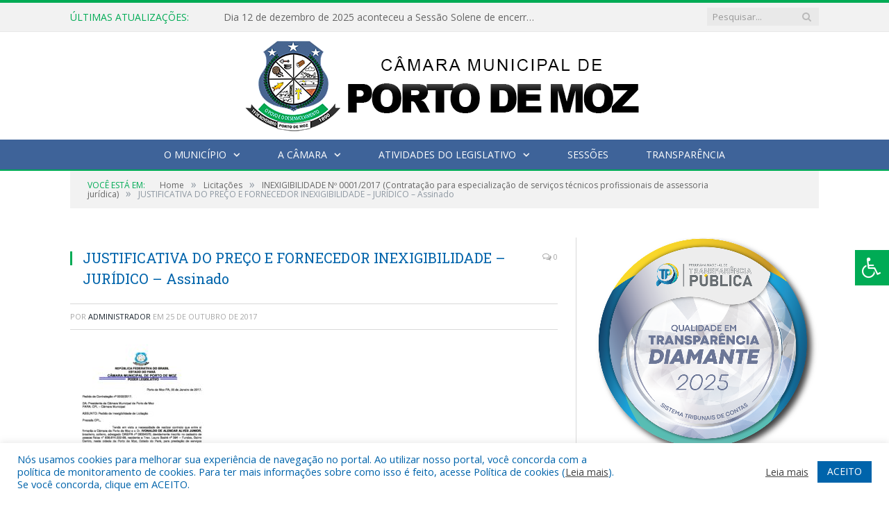

--- FILE ---
content_type: text/html; charset=UTF-8
request_url: https://camaradeportodemoz.pa.gov.br/inexigibilidade-no-00012017/justificativa-do-preco-e-fornecedor-inexigibilidade-juridico-assinado/
body_size: 16197
content:

<!DOCTYPE html>

<!--[if IE 8]> <html class="ie ie8" lang="pt-BR"> <![endif]-->
<!--[if IE 9]> <html class="ie ie9" lang="pt-BR"> <![endif]-->
<!--[if gt IE 9]><!--> <html lang="pt-BR"> <!--<![endif]-->

<head>


<meta charset="UTF-8" />


 
<meta name="viewport" content="width=device-width, initial-scale=1" />
<link rel="pingback" href="https://camaradeportodemoz.pa.gov.br/xmlrpc.php" />
	
<link rel="shortcut icon" href="https://camarapreviapa.cr2.site/wp-content/uploads/2020/03/favicon-cr2.png" />	

<link rel="apple-touch-icon-precomposed" href="https://camarapreviapa.cr2.site/wp-content/uploads/2020/03/favicon-cr2.png" />
	
<meta name='robots' content='index, follow, max-image-preview:large, max-snippet:-1, max-video-preview:-1' />
	<style>img:is([sizes="auto" i], [sizes^="auto," i]) { contain-intrinsic-size: 3000px 1500px }</style>
	
	<!-- This site is optimized with the Yoast SEO plugin v25.3.1 - https://yoast.com/wordpress/plugins/seo/ -->
	<title>JUSTIFICATIVA DO PREÇO E FORNECEDOR INEXIGIBILIDADE - JURÍDICO - Assinado - Câmara Municipal de Porto de Moz - PA</title>
	<link rel="canonical" href="https://camaradeportodemoz.pa.gov.br/inexigibilidade-no-00012017/justificativa-do-preco-e-fornecedor-inexigibilidade-juridico-assinado/" />
	<meta property="og:locale" content="pt_BR" />
	<meta property="og:type" content="article" />
	<meta property="og:title" content="JUSTIFICATIVA DO PREÇO E FORNECEDOR INEXIGIBILIDADE - JURÍDICO - Assinado - Câmara Municipal de Porto de Moz - PA" />
	<meta property="og:url" content="https://camaradeportodemoz.pa.gov.br/inexigibilidade-no-00012017/justificativa-do-preco-e-fornecedor-inexigibilidade-juridico-assinado/" />
	<meta property="og:site_name" content="Câmara Municipal de Porto de Moz - PA" />
	<script type="application/ld+json" class="yoast-schema-graph">{"@context":"https://schema.org","@graph":[{"@type":"WebPage","@id":"https://camaradeportodemoz.pa.gov.br/inexigibilidade-no-00012017/justificativa-do-preco-e-fornecedor-inexigibilidade-juridico-assinado/","url":"https://camaradeportodemoz.pa.gov.br/inexigibilidade-no-00012017/justificativa-do-preco-e-fornecedor-inexigibilidade-juridico-assinado/","name":"JUSTIFICATIVA DO PREÇO E FORNECEDOR INEXIGIBILIDADE - JURÍDICO - Assinado - Câmara Municipal de Porto de Moz - PA","isPartOf":{"@id":"https://camaradeportodemoz.pa.gov.br/#website"},"primaryImageOfPage":{"@id":"https://camaradeportodemoz.pa.gov.br/inexigibilidade-no-00012017/justificativa-do-preco-e-fornecedor-inexigibilidade-juridico-assinado/#primaryimage"},"image":{"@id":"https://camaradeportodemoz.pa.gov.br/inexigibilidade-no-00012017/justificativa-do-preco-e-fornecedor-inexigibilidade-juridico-assinado/#primaryimage"},"thumbnailUrl":"https://camaradeportodemoz.pa.gov.br/wp-content/uploads/2017/10/JUSTIFICATIVA-DO-PREÇO-E-FORNECEDOR-INEXIGIBILIDADE-JURÍDICO-Assinado-pdf.jpg","datePublished":"2017-10-25T14:44:57+00:00","breadcrumb":{"@id":"https://camaradeportodemoz.pa.gov.br/inexigibilidade-no-00012017/justificativa-do-preco-e-fornecedor-inexigibilidade-juridico-assinado/#breadcrumb"},"inLanguage":"pt-BR","potentialAction":[{"@type":"ReadAction","target":["https://camaradeportodemoz.pa.gov.br/inexigibilidade-no-00012017/justificativa-do-preco-e-fornecedor-inexigibilidade-juridico-assinado/"]}]},{"@type":"ImageObject","inLanguage":"pt-BR","@id":"https://camaradeportodemoz.pa.gov.br/inexigibilidade-no-00012017/justificativa-do-preco-e-fornecedor-inexigibilidade-juridico-assinado/#primaryimage","url":"https://camaradeportodemoz.pa.gov.br/wp-content/uploads/2017/10/JUSTIFICATIVA-DO-PREÇO-E-FORNECEDOR-INEXIGIBILIDADE-JURÍDICO-Assinado-pdf.jpg","contentUrl":"https://camaradeportodemoz.pa.gov.br/wp-content/uploads/2017/10/JUSTIFICATIVA-DO-PREÇO-E-FORNECEDOR-INEXIGIBILIDADE-JURÍDICO-Assinado-pdf.jpg"},{"@type":"BreadcrumbList","@id":"https://camaradeportodemoz.pa.gov.br/inexigibilidade-no-00012017/justificativa-do-preco-e-fornecedor-inexigibilidade-juridico-assinado/#breadcrumb","itemListElement":[{"@type":"ListItem","position":1,"name":"INEXIGIBILIDADE Nº 0001/2017 (Contratação para especialização de serviços técnicos profissionais de assessoria jurídica)","item":"https://camaradeportodemoz.pa.gov.br/inexigibilidade-no-00012017/"},{"@type":"ListItem","position":2,"name":"JUSTIFICATIVA DO PREÇO E FORNECEDOR INEXIGIBILIDADE &#8211; JURÍDICO &#8211; Assinado"}]},{"@type":"WebSite","@id":"https://camaradeportodemoz.pa.gov.br/#website","url":"https://camaradeportodemoz.pa.gov.br/","name":"Câmara Municipal de Porto de Moz - PA","description":"Site oficial da Câmara Municipal de Porto de Moz","potentialAction":[{"@type":"SearchAction","target":{"@type":"EntryPoint","urlTemplate":"https://camaradeportodemoz.pa.gov.br/?s={search_term_string}"},"query-input":{"@type":"PropertyValueSpecification","valueRequired":true,"valueName":"search_term_string"}}],"inLanguage":"pt-BR"}]}</script>
	<!-- / Yoast SEO plugin. -->


<link rel='dns-prefetch' href='//maxcdn.bootstrapcdn.com' />
<link rel='dns-prefetch' href='//fonts.googleapis.com' />
<link rel="alternate" type="application/rss+xml" title="Feed para Câmara Municipal de Porto de Moz - PA &raquo;" href="https://camaradeportodemoz.pa.gov.br/feed/" />
<link rel="alternate" type="application/rss+xml" title="Feed de comentários para Câmara Municipal de Porto de Moz - PA &raquo;" href="https://camaradeportodemoz.pa.gov.br/comments/feed/" />
<script type="text/javascript">
/* <![CDATA[ */
window._wpemojiSettings = {"baseUrl":"https:\/\/s.w.org\/images\/core\/emoji\/16.0.1\/72x72\/","ext":".png","svgUrl":"https:\/\/s.w.org\/images\/core\/emoji\/16.0.1\/svg\/","svgExt":".svg","source":{"concatemoji":"https:\/\/camaradeportodemoz.pa.gov.br\/wp-includes\/js\/wp-emoji-release.min.js?ver=6.8.3"}};
/*! This file is auto-generated */
!function(s,n){var o,i,e;function c(e){try{var t={supportTests:e,timestamp:(new Date).valueOf()};sessionStorage.setItem(o,JSON.stringify(t))}catch(e){}}function p(e,t,n){e.clearRect(0,0,e.canvas.width,e.canvas.height),e.fillText(t,0,0);var t=new Uint32Array(e.getImageData(0,0,e.canvas.width,e.canvas.height).data),a=(e.clearRect(0,0,e.canvas.width,e.canvas.height),e.fillText(n,0,0),new Uint32Array(e.getImageData(0,0,e.canvas.width,e.canvas.height).data));return t.every(function(e,t){return e===a[t]})}function u(e,t){e.clearRect(0,0,e.canvas.width,e.canvas.height),e.fillText(t,0,0);for(var n=e.getImageData(16,16,1,1),a=0;a<n.data.length;a++)if(0!==n.data[a])return!1;return!0}function f(e,t,n,a){switch(t){case"flag":return n(e,"\ud83c\udff3\ufe0f\u200d\u26a7\ufe0f","\ud83c\udff3\ufe0f\u200b\u26a7\ufe0f")?!1:!n(e,"\ud83c\udde8\ud83c\uddf6","\ud83c\udde8\u200b\ud83c\uddf6")&&!n(e,"\ud83c\udff4\udb40\udc67\udb40\udc62\udb40\udc65\udb40\udc6e\udb40\udc67\udb40\udc7f","\ud83c\udff4\u200b\udb40\udc67\u200b\udb40\udc62\u200b\udb40\udc65\u200b\udb40\udc6e\u200b\udb40\udc67\u200b\udb40\udc7f");case"emoji":return!a(e,"\ud83e\udedf")}return!1}function g(e,t,n,a){var r="undefined"!=typeof WorkerGlobalScope&&self instanceof WorkerGlobalScope?new OffscreenCanvas(300,150):s.createElement("canvas"),o=r.getContext("2d",{willReadFrequently:!0}),i=(o.textBaseline="top",o.font="600 32px Arial",{});return e.forEach(function(e){i[e]=t(o,e,n,a)}),i}function t(e){var t=s.createElement("script");t.src=e,t.defer=!0,s.head.appendChild(t)}"undefined"!=typeof Promise&&(o="wpEmojiSettingsSupports",i=["flag","emoji"],n.supports={everything:!0,everythingExceptFlag:!0},e=new Promise(function(e){s.addEventListener("DOMContentLoaded",e,{once:!0})}),new Promise(function(t){var n=function(){try{var e=JSON.parse(sessionStorage.getItem(o));if("object"==typeof e&&"number"==typeof e.timestamp&&(new Date).valueOf()<e.timestamp+604800&&"object"==typeof e.supportTests)return e.supportTests}catch(e){}return null}();if(!n){if("undefined"!=typeof Worker&&"undefined"!=typeof OffscreenCanvas&&"undefined"!=typeof URL&&URL.createObjectURL&&"undefined"!=typeof Blob)try{var e="postMessage("+g.toString()+"("+[JSON.stringify(i),f.toString(),p.toString(),u.toString()].join(",")+"));",a=new Blob([e],{type:"text/javascript"}),r=new Worker(URL.createObjectURL(a),{name:"wpTestEmojiSupports"});return void(r.onmessage=function(e){c(n=e.data),r.terminate(),t(n)})}catch(e){}c(n=g(i,f,p,u))}t(n)}).then(function(e){for(var t in e)n.supports[t]=e[t],n.supports.everything=n.supports.everything&&n.supports[t],"flag"!==t&&(n.supports.everythingExceptFlag=n.supports.everythingExceptFlag&&n.supports[t]);n.supports.everythingExceptFlag=n.supports.everythingExceptFlag&&!n.supports.flag,n.DOMReady=!1,n.readyCallback=function(){n.DOMReady=!0}}).then(function(){return e}).then(function(){var e;n.supports.everything||(n.readyCallback(),(e=n.source||{}).concatemoji?t(e.concatemoji):e.wpemoji&&e.twemoji&&(t(e.twemoji),t(e.wpemoji)))}))}((window,document),window._wpemojiSettings);
/* ]]> */
</script>
<style id='wp-emoji-styles-inline-css' type='text/css'>

	img.wp-smiley, img.emoji {
		display: inline !important;
		border: none !important;
		box-shadow: none !important;
		height: 1em !important;
		width: 1em !important;
		margin: 0 0.07em !important;
		vertical-align: -0.1em !important;
		background: none !important;
		padding: 0 !important;
	}
</style>
<link rel='stylesheet' id='wp-block-library-css' href='https://camaradeportodemoz.pa.gov.br/wp-includes/css/dist/block-library/style.min.css?ver=6.8.3' type='text/css' media='all' />
<style id='classic-theme-styles-inline-css' type='text/css'>
/*! This file is auto-generated */
.wp-block-button__link{color:#fff;background-color:#32373c;border-radius:9999px;box-shadow:none;text-decoration:none;padding:calc(.667em + 2px) calc(1.333em + 2px);font-size:1.125em}.wp-block-file__button{background:#32373c;color:#fff;text-decoration:none}
</style>
<style id='global-styles-inline-css' type='text/css'>
:root{--wp--preset--aspect-ratio--square: 1;--wp--preset--aspect-ratio--4-3: 4/3;--wp--preset--aspect-ratio--3-4: 3/4;--wp--preset--aspect-ratio--3-2: 3/2;--wp--preset--aspect-ratio--2-3: 2/3;--wp--preset--aspect-ratio--16-9: 16/9;--wp--preset--aspect-ratio--9-16: 9/16;--wp--preset--color--black: #000000;--wp--preset--color--cyan-bluish-gray: #abb8c3;--wp--preset--color--white: #ffffff;--wp--preset--color--pale-pink: #f78da7;--wp--preset--color--vivid-red: #cf2e2e;--wp--preset--color--luminous-vivid-orange: #ff6900;--wp--preset--color--luminous-vivid-amber: #fcb900;--wp--preset--color--light-green-cyan: #7bdcb5;--wp--preset--color--vivid-green-cyan: #00d084;--wp--preset--color--pale-cyan-blue: #8ed1fc;--wp--preset--color--vivid-cyan-blue: #0693e3;--wp--preset--color--vivid-purple: #9b51e0;--wp--preset--gradient--vivid-cyan-blue-to-vivid-purple: linear-gradient(135deg,rgba(6,147,227,1) 0%,rgb(155,81,224) 100%);--wp--preset--gradient--light-green-cyan-to-vivid-green-cyan: linear-gradient(135deg,rgb(122,220,180) 0%,rgb(0,208,130) 100%);--wp--preset--gradient--luminous-vivid-amber-to-luminous-vivid-orange: linear-gradient(135deg,rgba(252,185,0,1) 0%,rgba(255,105,0,1) 100%);--wp--preset--gradient--luminous-vivid-orange-to-vivid-red: linear-gradient(135deg,rgba(255,105,0,1) 0%,rgb(207,46,46) 100%);--wp--preset--gradient--very-light-gray-to-cyan-bluish-gray: linear-gradient(135deg,rgb(238,238,238) 0%,rgb(169,184,195) 100%);--wp--preset--gradient--cool-to-warm-spectrum: linear-gradient(135deg,rgb(74,234,220) 0%,rgb(151,120,209) 20%,rgb(207,42,186) 40%,rgb(238,44,130) 60%,rgb(251,105,98) 80%,rgb(254,248,76) 100%);--wp--preset--gradient--blush-light-purple: linear-gradient(135deg,rgb(255,206,236) 0%,rgb(152,150,240) 100%);--wp--preset--gradient--blush-bordeaux: linear-gradient(135deg,rgb(254,205,165) 0%,rgb(254,45,45) 50%,rgb(107,0,62) 100%);--wp--preset--gradient--luminous-dusk: linear-gradient(135deg,rgb(255,203,112) 0%,rgb(199,81,192) 50%,rgb(65,88,208) 100%);--wp--preset--gradient--pale-ocean: linear-gradient(135deg,rgb(255,245,203) 0%,rgb(182,227,212) 50%,rgb(51,167,181) 100%);--wp--preset--gradient--electric-grass: linear-gradient(135deg,rgb(202,248,128) 0%,rgb(113,206,126) 100%);--wp--preset--gradient--midnight: linear-gradient(135deg,rgb(2,3,129) 0%,rgb(40,116,252) 100%);--wp--preset--font-size--small: 13px;--wp--preset--font-size--medium: 20px;--wp--preset--font-size--large: 36px;--wp--preset--font-size--x-large: 42px;--wp--preset--spacing--20: 0.44rem;--wp--preset--spacing--30: 0.67rem;--wp--preset--spacing--40: 1rem;--wp--preset--spacing--50: 1.5rem;--wp--preset--spacing--60: 2.25rem;--wp--preset--spacing--70: 3.38rem;--wp--preset--spacing--80: 5.06rem;--wp--preset--shadow--natural: 6px 6px 9px rgba(0, 0, 0, 0.2);--wp--preset--shadow--deep: 12px 12px 50px rgba(0, 0, 0, 0.4);--wp--preset--shadow--sharp: 6px 6px 0px rgba(0, 0, 0, 0.2);--wp--preset--shadow--outlined: 6px 6px 0px -3px rgba(255, 255, 255, 1), 6px 6px rgba(0, 0, 0, 1);--wp--preset--shadow--crisp: 6px 6px 0px rgba(0, 0, 0, 1);}:where(.is-layout-flex){gap: 0.5em;}:where(.is-layout-grid){gap: 0.5em;}body .is-layout-flex{display: flex;}.is-layout-flex{flex-wrap: wrap;align-items: center;}.is-layout-flex > :is(*, div){margin: 0;}body .is-layout-grid{display: grid;}.is-layout-grid > :is(*, div){margin: 0;}:where(.wp-block-columns.is-layout-flex){gap: 2em;}:where(.wp-block-columns.is-layout-grid){gap: 2em;}:where(.wp-block-post-template.is-layout-flex){gap: 1.25em;}:where(.wp-block-post-template.is-layout-grid){gap: 1.25em;}.has-black-color{color: var(--wp--preset--color--black) !important;}.has-cyan-bluish-gray-color{color: var(--wp--preset--color--cyan-bluish-gray) !important;}.has-white-color{color: var(--wp--preset--color--white) !important;}.has-pale-pink-color{color: var(--wp--preset--color--pale-pink) !important;}.has-vivid-red-color{color: var(--wp--preset--color--vivid-red) !important;}.has-luminous-vivid-orange-color{color: var(--wp--preset--color--luminous-vivid-orange) !important;}.has-luminous-vivid-amber-color{color: var(--wp--preset--color--luminous-vivid-amber) !important;}.has-light-green-cyan-color{color: var(--wp--preset--color--light-green-cyan) !important;}.has-vivid-green-cyan-color{color: var(--wp--preset--color--vivid-green-cyan) !important;}.has-pale-cyan-blue-color{color: var(--wp--preset--color--pale-cyan-blue) !important;}.has-vivid-cyan-blue-color{color: var(--wp--preset--color--vivid-cyan-blue) !important;}.has-vivid-purple-color{color: var(--wp--preset--color--vivid-purple) !important;}.has-black-background-color{background-color: var(--wp--preset--color--black) !important;}.has-cyan-bluish-gray-background-color{background-color: var(--wp--preset--color--cyan-bluish-gray) !important;}.has-white-background-color{background-color: var(--wp--preset--color--white) !important;}.has-pale-pink-background-color{background-color: var(--wp--preset--color--pale-pink) !important;}.has-vivid-red-background-color{background-color: var(--wp--preset--color--vivid-red) !important;}.has-luminous-vivid-orange-background-color{background-color: var(--wp--preset--color--luminous-vivid-orange) !important;}.has-luminous-vivid-amber-background-color{background-color: var(--wp--preset--color--luminous-vivid-amber) !important;}.has-light-green-cyan-background-color{background-color: var(--wp--preset--color--light-green-cyan) !important;}.has-vivid-green-cyan-background-color{background-color: var(--wp--preset--color--vivid-green-cyan) !important;}.has-pale-cyan-blue-background-color{background-color: var(--wp--preset--color--pale-cyan-blue) !important;}.has-vivid-cyan-blue-background-color{background-color: var(--wp--preset--color--vivid-cyan-blue) !important;}.has-vivid-purple-background-color{background-color: var(--wp--preset--color--vivid-purple) !important;}.has-black-border-color{border-color: var(--wp--preset--color--black) !important;}.has-cyan-bluish-gray-border-color{border-color: var(--wp--preset--color--cyan-bluish-gray) !important;}.has-white-border-color{border-color: var(--wp--preset--color--white) !important;}.has-pale-pink-border-color{border-color: var(--wp--preset--color--pale-pink) !important;}.has-vivid-red-border-color{border-color: var(--wp--preset--color--vivid-red) !important;}.has-luminous-vivid-orange-border-color{border-color: var(--wp--preset--color--luminous-vivid-orange) !important;}.has-luminous-vivid-amber-border-color{border-color: var(--wp--preset--color--luminous-vivid-amber) !important;}.has-light-green-cyan-border-color{border-color: var(--wp--preset--color--light-green-cyan) !important;}.has-vivid-green-cyan-border-color{border-color: var(--wp--preset--color--vivid-green-cyan) !important;}.has-pale-cyan-blue-border-color{border-color: var(--wp--preset--color--pale-cyan-blue) !important;}.has-vivid-cyan-blue-border-color{border-color: var(--wp--preset--color--vivid-cyan-blue) !important;}.has-vivid-purple-border-color{border-color: var(--wp--preset--color--vivid-purple) !important;}.has-vivid-cyan-blue-to-vivid-purple-gradient-background{background: var(--wp--preset--gradient--vivid-cyan-blue-to-vivid-purple) !important;}.has-light-green-cyan-to-vivid-green-cyan-gradient-background{background: var(--wp--preset--gradient--light-green-cyan-to-vivid-green-cyan) !important;}.has-luminous-vivid-amber-to-luminous-vivid-orange-gradient-background{background: var(--wp--preset--gradient--luminous-vivid-amber-to-luminous-vivid-orange) !important;}.has-luminous-vivid-orange-to-vivid-red-gradient-background{background: var(--wp--preset--gradient--luminous-vivid-orange-to-vivid-red) !important;}.has-very-light-gray-to-cyan-bluish-gray-gradient-background{background: var(--wp--preset--gradient--very-light-gray-to-cyan-bluish-gray) !important;}.has-cool-to-warm-spectrum-gradient-background{background: var(--wp--preset--gradient--cool-to-warm-spectrum) !important;}.has-blush-light-purple-gradient-background{background: var(--wp--preset--gradient--blush-light-purple) !important;}.has-blush-bordeaux-gradient-background{background: var(--wp--preset--gradient--blush-bordeaux) !important;}.has-luminous-dusk-gradient-background{background: var(--wp--preset--gradient--luminous-dusk) !important;}.has-pale-ocean-gradient-background{background: var(--wp--preset--gradient--pale-ocean) !important;}.has-electric-grass-gradient-background{background: var(--wp--preset--gradient--electric-grass) !important;}.has-midnight-gradient-background{background: var(--wp--preset--gradient--midnight) !important;}.has-small-font-size{font-size: var(--wp--preset--font-size--small) !important;}.has-medium-font-size{font-size: var(--wp--preset--font-size--medium) !important;}.has-large-font-size{font-size: var(--wp--preset--font-size--large) !important;}.has-x-large-font-size{font-size: var(--wp--preset--font-size--x-large) !important;}
:where(.wp-block-post-template.is-layout-flex){gap: 1.25em;}:where(.wp-block-post-template.is-layout-grid){gap: 1.25em;}
:where(.wp-block-columns.is-layout-flex){gap: 2em;}:where(.wp-block-columns.is-layout-grid){gap: 2em;}
:root :where(.wp-block-pullquote){font-size: 1.5em;line-height: 1.6;}
</style>
<link rel='stylesheet' id='cookie-law-info-css' href='https://camaradeportodemoz.pa.gov.br/wp-content/plugins/cookie-law-info/legacy/public/css/cookie-law-info-public.css?ver=3.3.0' type='text/css' media='all' />
<link rel='stylesheet' id='cookie-law-info-gdpr-css' href='https://camaradeportodemoz.pa.gov.br/wp-content/plugins/cookie-law-info/legacy/public/css/cookie-law-info-gdpr.css?ver=3.3.0' type='text/css' media='all' />
<link rel='stylesheet' id='page-list-style-css' href='https://camaradeportodemoz.pa.gov.br/wp-content/plugins/page-list/css/page-list.css?ver=5.7' type='text/css' media='all' />
<link rel='stylesheet' id='fontawsome-css' href='//maxcdn.bootstrapcdn.com/font-awesome/4.6.3/css/font-awesome.min.css?ver=1.0.5' type='text/css' media='all' />
<link rel='stylesheet' id='sogo_accessibility-css' href='https://camaradeportodemoz.pa.gov.br/wp-content/plugins/sogo-accessibility/public/css/sogo-accessibility-public.css?ver=1.0.5' type='text/css' media='all' />
<link rel='stylesheet' id='wp-polls-css' href='https://camaradeportodemoz.pa.gov.br/wp-content/plugins/wp-polls/polls-css.css?ver=2.77.3' type='text/css' media='all' />
<style id='wp-polls-inline-css' type='text/css'>
.wp-polls .pollbar {
	margin: 1px;
	font-size: 6px;
	line-height: 8px;
	height: 8px;
	background-image: url('https://camaradeportodemoz.pa.gov.br/wp-content/plugins/wp-polls/images/default/pollbg.gif');
	border: 1px solid #c8c8c8;
}

</style>
<link rel='stylesheet' id='smartmag-fonts-css' href='https://fonts.googleapis.com/css?family=Open+Sans:400,400Italic,600,700|Roboto+Slab|Merriweather:300italic&#038;subset' type='text/css' media='all' />
<link rel='stylesheet' id='smartmag-core-css' href='https://camaradeportodemoz.pa.gov.br/wp-content/themes/cr2-v3/style.css?ver=2.6.1' type='text/css' media='all' />
<link rel='stylesheet' id='smartmag-responsive-css' href='https://camaradeportodemoz.pa.gov.br/wp-content/themes/cr2-v3/css/responsive.css?ver=2.6.1' type='text/css' media='all' />
<link rel='stylesheet' id='pretty-photo-css' href='https://camaradeportodemoz.pa.gov.br/wp-content/themes/cr2-v3/css/prettyPhoto.css?ver=2.6.1' type='text/css' media='all' />
<link rel='stylesheet' id='smartmag-font-awesome-css' href='https://camaradeportodemoz.pa.gov.br/wp-content/themes/cr2-v3/css/fontawesome/css/font-awesome.min.css?ver=2.6.1' type='text/css' media='all' />
<link rel='stylesheet' id='custom-css-css' href='https://camaradeportodemoz.pa.gov.br/?bunyad_custom_css=1&#038;ver=6.8.3' type='text/css' media='all' />
<script type="text/javascript" src="https://camaradeportodemoz.pa.gov.br/wp-includes/js/jquery/jquery.min.js?ver=3.7.1" id="jquery-core-js"></script>
<script type="text/javascript" src="https://camaradeportodemoz.pa.gov.br/wp-includes/js/jquery/jquery-migrate.min.js?ver=3.4.1" id="jquery-migrate-js"></script>
<script type="text/javascript" id="cookie-law-info-js-extra">
/* <![CDATA[ */
var Cli_Data = {"nn_cookie_ids":[],"cookielist":[],"non_necessary_cookies":[],"ccpaEnabled":"","ccpaRegionBased":"","ccpaBarEnabled":"","strictlyEnabled":["necessary","obligatoire"],"ccpaType":"gdpr","js_blocking":"1","custom_integration":"","triggerDomRefresh":"","secure_cookies":""};
var cli_cookiebar_settings = {"animate_speed_hide":"500","animate_speed_show":"500","background":"#FFF","border":"#b1a6a6c2","border_on":"","button_1_button_colour":"#61a229","button_1_button_hover":"#4e8221","button_1_link_colour":"#fff","button_1_as_button":"1","button_1_new_win":"","button_2_button_colour":"#333","button_2_button_hover":"#292929","button_2_link_colour":"#444","button_2_as_button":"","button_2_hidebar":"","button_3_button_colour":"#dedfe0","button_3_button_hover":"#b2b2b3","button_3_link_colour":"#333333","button_3_as_button":"1","button_3_new_win":"","button_4_button_colour":"#dedfe0","button_4_button_hover":"#b2b2b3","button_4_link_colour":"#333333","button_4_as_button":"1","button_7_button_colour":"#0064ab","button_7_button_hover":"#005089","button_7_link_colour":"#fff","button_7_as_button":"1","button_7_new_win":"","font_family":"inherit","header_fix":"","notify_animate_hide":"1","notify_animate_show":"","notify_div_id":"#cookie-law-info-bar","notify_position_horizontal":"right","notify_position_vertical":"bottom","scroll_close":"","scroll_close_reload":"","accept_close_reload":"","reject_close_reload":"","showagain_tab":"","showagain_background":"#fff","showagain_border":"#000","showagain_div_id":"#cookie-law-info-again","showagain_x_position":"100px","text":"#0064ab","show_once_yn":"","show_once":"10000","logging_on":"","as_popup":"","popup_overlay":"1","bar_heading_text":"","cookie_bar_as":"banner","popup_showagain_position":"bottom-right","widget_position":"left"};
var log_object = {"ajax_url":"https:\/\/camaradeportodemoz.pa.gov.br\/wp-admin\/admin-ajax.php"};
/* ]]> */
</script>
<script type="text/javascript" src="https://camaradeportodemoz.pa.gov.br/wp-content/plugins/cookie-law-info/legacy/public/js/cookie-law-info-public.js?ver=3.3.0" id="cookie-law-info-js"></script>
<script type="text/javascript" src="https://camaradeportodemoz.pa.gov.br/wp-content/themes/cr2-v3/js/jquery.prettyPhoto.js?ver=6.8.3" id="pretty-photo-smartmag-js"></script>
<script type="text/javascript" src="https://camaradeportodemoz.pa.gov.br/wp-content/plugins/maxbuttons-pro-2.5.1/js/maxbuttons.js?ver=6.8.3" id="maxbuttons-js-js"></script>
<link rel="https://api.w.org/" href="https://camaradeportodemoz.pa.gov.br/wp-json/" /><link rel="alternate" title="JSON" type="application/json" href="https://camaradeportodemoz.pa.gov.br/wp-json/wp/v2/media/2297" /><link rel="EditURI" type="application/rsd+xml" title="RSD" href="https://camaradeportodemoz.pa.gov.br/xmlrpc.php?rsd" />
<meta name="generator" content="WordPress 6.8.3" />
<link rel='shortlink' href='https://camaradeportodemoz.pa.gov.br/?p=2297' />
<link rel="alternate" title="oEmbed (JSON)" type="application/json+oembed" href="https://camaradeportodemoz.pa.gov.br/wp-json/oembed/1.0/embed?url=https%3A%2F%2Fcamaradeportodemoz.pa.gov.br%2Finexigibilidade-no-00012017%2Fjustificativa-do-preco-e-fornecedor-inexigibilidade-juridico-assinado%2F" />
<link rel="alternate" title="oEmbed (XML)" type="text/xml+oembed" href="https://camaradeportodemoz.pa.gov.br/wp-json/oembed/1.0/embed?url=https%3A%2F%2Fcamaradeportodemoz.pa.gov.br%2Finexigibilidade-no-00012017%2Fjustificativa-do-preco-e-fornecedor-inexigibilidade-juridico-assinado%2F&#038;format=xml" />
	<style>.main-featured .row { opacity: 1; }.no-display {
    will-change: opacity;
    opacity: 1;
}</style>
<!--[if lt IE 9]>
<script src="https://camaradeportodemoz.pa.gov.br/wp-content/themes/cr2-v3/js/html5.js" type="text/javascript"></script>
<![endif]-->

</head>


<body class="attachment wp-singular attachment-template-default single single-attachment postid-2297 attachmentid-2297 attachment-pdf wp-theme-cr2-v3 page-builder right-sidebar full has-nav-dark has-nav-full">

<div class="main-wrap">

	
	
	<div class="top-bar">

		<div class="wrap">
			<section class="top-bar-content cf">
			
								<div class="trending-ticker">
					<span class="heading">Últimas atualizações:</span>

					<ul>
												
												
							<li><a href="https://camaradeportodemoz.pa.gov.br/dia-12-de-dezembro-de-2025/" title="Dia 12 de dezembro de 2025 aconteceu a Sessão Solene de encerramento dos trabalhos legislativos do 2º período da 22ª legislatura do ano de 2025. Com entrega de títulos de honras . Estiveram presentes autoridades municipais e convidados">Dia 12 de dezembro de 2025 aconteceu a Sessão Solene de encerramento dos trabalhos legislativos do 2º período da 22ª legislatura do ano de 2025. Com entrega de títulos de honras . Estiveram presentes autoridades municipais e convidados</a></li>
						
												
							<li><a href="https://camaradeportodemoz.pa.gov.br/solenidade-de-posse-dos-diretores-das-escolas-da-rede-municipal/" title="Solenidade de posse dos diretores das escolas  da rede municipal">Solenidade de posse dos diretores das escolas  da rede municipal</a></li>
						
												
							<li><a href="https://camaradeportodemoz.pa.gov.br/reuniao-com-representantes-da-empresa-equatorial-energia-para-discutir-estrategias-e-definicoes-quanto-a-expansao-da-rede-eletrica/" title="Reunião com representantes da Empresa Equatorial Energia para discutir estratégias e definições quanto à expansão da rede elétrica.">Reunião com representantes da Empresa Equatorial Energia para discutir estratégias e definições quanto à expansão da rede elétrica.</a></li>
						
												
							<li><a href="https://camaradeportodemoz.pa.gov.br/camara-municipal-de-porto-de-moz-pa-em-parceria-com-a-secretaria-da-mulher-realizou-a-sessao-rosa/" title="Câmara Municipal de Porto de Moz /PA em parceria com a Secretaria da Mulher realizou a Sessão Rosa">Câmara Municipal de Porto de Moz /PA em parceria com a Secretaria da Mulher realizou a Sessão Rosa</a></li>
						
												
							<li><a href="https://camaradeportodemoz.pa.gov.br/sessao-ordinaria-na-camara-municipal-com-a-presenca-da-equipe-do-caps-com-um-repasse-das-demandas-do-programa/" title="SESSÃO ORDINÁRIA NA CÂMARA MUNICIPAL COM A PRESENÇA DA EQUIPE DO CAPS COM UM REPASSE DAS DEMANDAS DO PROGRAMA">SESSÃO ORDINÁRIA NA CÂMARA MUNICIPAL COM A PRESENÇA DA EQUIPE DO CAPS COM UM REPASSE DAS DEMANDAS DO PROGRAMA</a></li>
						
												
							<li><a href="https://camaradeportodemoz.pa.gov.br/sessao-ordinaria-na-camara-municipal-com-a-presenca-coordenacao-do-sintepp-do-municipio-de-porto-de-moz-pa/" title="Sessão Ordinária na Câmara Municipal com a presença Coordenação do SINTEPP do município de Porto de Moz/PA">Sessão Ordinária na Câmara Municipal com a presença Coordenação do SINTEPP do município de Porto de Moz/PA</a></li>
						
												
							<li><a href="https://camaradeportodemoz.pa.gov.br/nesta-segunda-feira-dia-18-de-agosto-de-2025/" title="Nesta segunda -feira dia 18 de agosto de 2025 a Câmara Municipal de Porto de Moz, realizou uma Sessão Especial em Alusão a Abertura da Semana Nacional de Pessoas com Deficiência Intelectual e Múltipla ano 2025">Nesta segunda -feira dia 18 de agosto de 2025 a Câmara Municipal de Porto de Moz, realizou uma Sessão Especial em Alusão a Abertura da Semana Nacional de Pessoas com Deficiência Intelectual e Múltipla ano 2025</a></li>
						
												
							<li><a href="https://camaradeportodemoz.pa.gov.br/10183-2/" title="Sessão Solene do 2º período da 22ª Legislatura">Sessão Solene do 2º período da 22ª Legislatura</a></li>
						
												
											</ul>
				</div>
				
									
					
		<div class="search">
			<form role="search" action="https://camaradeportodemoz.pa.gov.br/" method="get">
				<input type="text" name="s" class="query" value="" placeholder="Pesquisar..."/>
				<button class="search-button" type="submit"><i class="fa fa-search"></i></button>
			</form>
		</div> <!-- .search -->					
				
								
			</section>
		</div>
		
	</div>
	
	<div id="main-head" class="main-head">
		
		<div class="wrap">
			
			
			<header class="centered">
			
				<div class="title">
							<a href="https://camaradeportodemoz.pa.gov.br/" title="Câmara Municipal de Porto de Moz &#8211; PA" rel="home" class">
		
														
								
				<img src="https://camaradeportodemoz.pa.gov.br/wp-content/uploads/2016/06/logo-cm-porto-de-moz.png" class="logo-image" alt="Câmara Municipal de Porto de Moz &#8211; PA"  />
					 
						
		</a>				</div>
				
								
			</header>
				
							
		</div>
		
		
<div class="navigation-wrap cf" data-sticky-nav="1" data-sticky-type="normal">

	<nav class="navigation cf nav-center nav-full nav-dark">
	
		<div class="wrap">
		
			<div class="mobile" data-type="classic" data-search="1">
				<a href="#" class="selected">
					<span class="text">Menu</span><span class="current"></span> <i class="hamburger fa fa-bars"></i>
				</a>
			</div>
			
			<div class="menu-novo-menu-container"><ul id="menu-novo-menu" class="menu accessibility_menu"><li id="menu-item-822" class="menu-item menu-item-type-post_type menu-item-object-page menu-item-has-children menu-item-822"><a href="https://camaradeportodemoz.pa.gov.br/o-municipio/">O Município</a>
<ul class="sub-menu">
	<li id="menu-item-823" class="menu-item menu-item-type-post_type menu-item-object-page menu-item-823"><a href="https://camaradeportodemoz.pa.gov.br/o-municipio/historia/">História</a></li>
	<li id="menu-item-824" class="menu-item menu-item-type-post_type menu-item-object-page menu-item-824"><a href="https://camaradeportodemoz.pa.gov.br/o-municipio/sobre-o-municipio/">Sobre o Município</a></li>
	<li id="menu-item-825" class="menu-item menu-item-type-post_type menu-item-object-page menu-item-825"><a href="https://camaradeportodemoz.pa.gov.br/o-municipio/telefones-uteis/">Telefones Úteis</a></li>
	<li id="menu-item-826" class="menu-item menu-item-type-post_type menu-item-object-page menu-item-826"><a href="https://camaradeportodemoz.pa.gov.br/o-municipio/turismo-e-lazer/">Turismo e Lazer</a></li>
</ul>
</li>
<li id="menu-item-837" class="menu-item menu-item-type-post_type menu-item-object-page menu-item-has-children menu-item-837"><a href="https://camaradeportodemoz.pa.gov.br/a-camara/">A Câmara</a>
<ul class="sub-menu">
	<li id="menu-item-9968" class="menu-item menu-item-type-custom menu-item-object-custom menu-item-9968"><a target="_blank" href="https://www.portalcr2.com.br/agenda-externa/agenda-cm-porto-de-moz">Agenda do Presidente</a></li>
	<li id="menu-item-9969" class="menu-item menu-item-type-custom menu-item-object-custom menu-item-9969"><a target="_blank" href="https://www.portalcr2.com.br/comissoes/comissoes-cm-porto-de-moz">Comissões</a></li>
	<li id="menu-item-10049" class="menu-item menu-item-type-custom menu-item-object-custom menu-item-10049"><a target="_blank" href="https://www.portalcr2.com.br/estrutura-camara/-cm-porto-de-moz">Estrutura Organizacional</a></li>
	<li id="menu-item-10050" class="menu-item menu-item-type-custom menu-item-object-custom menu-item-10050"><a target="_blank" href="https://www.portalcr2.com.br/mesa-diretora/mesa-diretora-cm-porto-de-moz">Mesa Diretora</a></li>
	<li id="menu-item-10048" class="menu-item menu-item-type-custom menu-item-object-custom menu-item-10048"><a target="_blank" href="https://www.portalcr2.com.br/estrutura-camara/-cm-porto-de-moz">Regimento Interno</a></li>
	<li id="menu-item-10047" class="menu-item menu-item-type-custom menu-item-object-custom menu-item-10047"><a target="_blank" href="https://www.portalcr2.com.br/parlamentares/parlamentares-cm-porto-de-moz">Vereadores</a></li>
</ul>
</li>
<li id="menu-item-10046" class="menu-item menu-item-type-custom menu-item-object-custom menu-item-has-children menu-item-10046"><a href="#">Atividades do Legislativo</a>
<ul class="sub-menu">
	<li id="menu-item-10042" class="menu-item menu-item-type-custom menu-item-object-custom menu-item-10042"><a target="_blank" href="https://www.portalcr2.com.br/documento-administrativo/documentos-admin-cm-porto-de-moz">Documentos Administrativos</a></li>
	<li id="menu-item-10043" class="menu-item menu-item-type-custom menu-item-object-custom menu-item-10043"><a target="_blank" href="https://www.portalcr2.com.br/materias-legislativas/materias-legislativas-cm-porto-de-moz">Matérias Legislativas</a></li>
	<li id="menu-item-10044" class="menu-item menu-item-type-custom menu-item-object-custom menu-item-10044"><a target="_blank" href="https://www.portalcr2.com.br/normas-juridicas/normas-juridicas-cm-porto-de-moz">Normas Jurídicas</a></li>
</ul>
</li>
<li id="menu-item-10045" class="menu-item menu-item-type-custom menu-item-object-custom menu-item-10045"><a target="_blank" href="https://www.portalcr2.com.br/sessoes/sessoes-cm-porto-de-moz">Sessões</a></li>
<li id="menu-item-1355" class="menu-item menu-item-type-post_type menu-item-object-page menu-item-1355"><a href="https://camaradeportodemoz.pa.gov.br/portal-da-transparencia/">Transparência</a></li>
</ul></div>			
				
		</div>
		
	</nav>

		
</div>		
		 
		
	</div>	
	<div class="breadcrumbs-wrap">
		
		<div class="wrap">
		<div class="breadcrumbs"><span class="location">Você está em:</span><span itemscope itemtype="http://data-vocabulary.org/Breadcrumb"><a itemprop="url" href="https://camaradeportodemoz.pa.gov.br/"><span itemprop="title">Home</span></a></span><span class="delim">&raquo;</span><span itemscope itemtype="http://data-vocabulary.org/Breadcrumb"><a itemprop="url"  href="https://camaradeportodemoz.pa.gov.br/c/licitacoes/"><span itemprop="title">Licitações</span></a></span><span class="delim">&raquo;</span><span itemscope itemtype="http://data-vocabulary.org/Breadcrumb"><a itemprop="url" href="https://camaradeportodemoz.pa.gov.br/inexigibilidade-no-00012017/"><span itemprop="title">INEXIGIBILIDADE Nº 0001/2017 (Contratação para especialização de serviços técnicos profissionais de assessoria jurídica)</span></a></span><span class="delim">&raquo;</span><span class="current">JUSTIFICATIVA DO PREÇO E FORNECEDOR INEXIGIBILIDADE &#8211; JURÍDICO &#8211; Assinado</span></div>		</div>
		
	</div>


<div class="main wrap cf">

		
	<div class="row">
	
		<div class="col-8 main-content">
		
				
				
<article id="post-2297" class="post-2297 attachment type-attachment status-inherit" itemscope itemtype="http://schema.org/Article">
	
	<header class="post-header cf">
	
			

			<div class="featured">
						
							
				<a href="https://camaradeportodemoz.pa.gov.br/wp-content/uploads/2017/10/JUSTIFICATIVA-DO-PREÇO-E-FORNECEDOR-INEXIGIBILIDADE-JURÍDICO-Assinado-pdf.jpg" title="JUSTIFICATIVA DO PREÇO E FORNECEDOR INEXIGIBILIDADE &#8211; JURÍDICO &#8211; Assinado" itemprop="image">
				
								
										
											
										
												
				</a>
								
								
					</div>
		
		
				<div class="heading cf">
				
			<h1 class="post-title item fn" itemprop="name headline">
			JUSTIFICATIVA DO PREÇO E FORNECEDOR INEXIGIBILIDADE &#8211; JURÍDICO &#8211; Assinado			</h1>
			
			<a href="https://camaradeportodemoz.pa.gov.br/inexigibilidade-no-00012017/justificativa-do-preco-e-fornecedor-inexigibilidade-juridico-assinado/#respond" class="comments"><i class="fa fa-comments-o"></i> 0</a>
		
		</div>

		<div class="post-meta cf">
			<span class="posted-by">Por 
				<span class="reviewer" itemprop="author"><a href="https://camaradeportodemoz.pa.gov.br/author/admin/" title="Posts de Administrador" rel="author">Administrador</a></span>
			</span>
			 
			<span class="posted-on">em				<span class="dtreviewed">
					<time class="value-title" datetime="2017-10-25T11:44:57-03:00" title="2017-10-25" itemprop="datePublished">25 de outubro de 2017</time>
				</span>
			</span>
			
			<span class="cats"></span>
				
		</div>		
			
	</header><!-- .post-header -->

	

	<div class="post-container cf">
	
		<div class="post-content-right">
			<div class="post-content description " itemprop="articleBody">
	
					
				
		<p class="attachment"><a href='https://camaradeportodemoz.pa.gov.br/wp-content/uploads/2017/10/JUSTIFICATIVA-DO-PREÇO-E-FORNECEDOR-INEXIGIBILIDADE-JURÍDICO-Assinado.pdf'><img fetchpriority="high" decoding="async" width="212" height="300" src="https://camaradeportodemoz.pa.gov.br/wp-content/uploads/2017/10/JUSTIFICATIVA-DO-PREÇO-E-FORNECEDOR-INEXIGIBILIDADE-JURÍDICO-Assinado-pdf-212x300.jpg" class="attachment-medium size-medium" alt="" /></a></p>

		
				
				
			</div><!-- .post-content -->
		</div>
		
	</div>
	
	
	
	
	<div class="post-share">
		<span class="text">Compartilhar:</span>
		
		<span class="share-links">

			<a href="http://twitter.com/home?status=https%3A%2F%2Fcamaradeportodemoz.pa.gov.br%2Finexigibilidade-no-00012017%2Fjustificativa-do-preco-e-fornecedor-inexigibilidade-juridico-assinado%2F" class="fa fa-twitter" title="Tweet isso">
				<span class="visuallyhidden">Twitter</span></a>
				
			<a href="http://www.facebook.com/sharer.php?u=https%3A%2F%2Fcamaradeportodemoz.pa.gov.br%2Finexigibilidade-no-00012017%2Fjustificativa-do-preco-e-fornecedor-inexigibilidade-juridico-assinado%2F" class="fa fa-facebook" title="Compartilhar no Facebook">
				<span class="visuallyhidden">Facebook</span></a>
				
			<a href="http://plus.google.com/share?url=https%3A%2F%2Fcamaradeportodemoz.pa.gov.br%2Finexigibilidade-no-00012017%2Fjustificativa-do-preco-e-fornecedor-inexigibilidade-juridico-assinado%2F" class="fa fa-google-plus" title="Compartilhar no Google+">
				<span class="visuallyhidden">Google+</span></a>
				
			<a href="http://pinterest.com/pin/create/button/?url=https%3A%2F%2Fcamaradeportodemoz.pa.gov.br%2Finexigibilidade-no-00012017%2Fjustificativa-do-preco-e-fornecedor-inexigibilidade-juridico-assinado%2F&amp;media=https%3A%2F%2Fcamaradeportodemoz.pa.gov.br%2Fwp-content%2Fuploads%2F2017%2F10%2FJUSTIFICATIVA-DO-PRE%C3%87O-E-FORNECEDOR-INEXIGIBILIDADE-JUR%C3%8DDICO-Assinado.pdf" class="fa fa-pinterest"
				title="Compartilhar no Pinterest">
				<span class="visuallyhidden">Pinterest</span></a>
				
			<a href="http://www.linkedin.com/shareArticle?mini=true&amp;url=https%3A%2F%2Fcamaradeportodemoz.pa.gov.br%2Finexigibilidade-no-00012017%2Fjustificativa-do-preco-e-fornecedor-inexigibilidade-juridico-assinado%2F" class="fa fa-linkedin" title="Compartilhar no LinkedIn">
				<span class="visuallyhidden">LinkedIn</span></a>
				
			<a href="http://www.tumblr.com/share/link?url=https%3A%2F%2Fcamaradeportodemoz.pa.gov.br%2Finexigibilidade-no-00012017%2Fjustificativa-do-preco-e-fornecedor-inexigibilidade-juridico-assinado%2F&amp;name=JUSTIFICATIVA+DO+PRE%C3%87O+E+FORNECEDOR+INEXIGIBILIDADE+%26%238211%3B+JUR%C3%8DDICO+%26%238211%3B+Assinado" class="fa fa-tumblr"
				title="Compartilhar no Tymblr">
				<span class="visuallyhidden">Tumblr</span></a>
				
			<a href="mailto:?subject=JUSTIFICATIVA%20DO%20PRE%C3%87O%20E%20FORNECEDOR%20INEXIGIBILIDADE%20%26%238211%3B%20JUR%C3%8DDICO%20%26%238211%3B%20Assinado&amp;body=https%3A%2F%2Fcamaradeportodemoz.pa.gov.br%2Finexigibilidade-no-00012017%2Fjustificativa-do-preco-e-fornecedor-inexigibilidade-juridico-assinado%2F" class="fa fa-envelope-o"
				title="Compartilhar via Email">
				<span class="visuallyhidden">Email</span></a>
			
		</span>
	</div>
	
		
</article>




	
	<section class="related-posts">
		<h3 class="section-head">Conteúdo relacionado</h3> 
		<ul class="highlights-box three-col related-posts">
		
				
			<li class="highlights column one-third">
				
				<article>
						
					<a href="https://camaradeportodemoz.pa.gov.br/dia-12-de-dezembro-de-2025/" title="Dia 12 de dezembro de 2025 aconteceu a Sessão Solene de encerramento dos trabalhos legislativos do 2º período da 22ª legislatura do ano de 2025. Com entrega de títulos de honras . Estiveram presentes autoridades municipais e convidados" class="image-link">
						<img width="214" height="140" src="https://camaradeportodemoz.pa.gov.br/wp-content/uploads/2025/12/IMG_E2424-214x140.jpg" class="image wp-post-image" alt="" title="Dia 12 de dezembro de 2025 aconteceu a Sessão Solene de encerramento dos trabalhos legislativos do 2º período da 22ª legislatura do ano de 2025. Com entrega de títulos de honras . Estiveram presentes autoridades municipais e convidados" decoding="async" />	
											</a>
					
										
					<h2><a href="https://camaradeportodemoz.pa.gov.br/dia-12-de-dezembro-de-2025/" title="Dia 12 de dezembro de 2025 aconteceu a Sessão Solene de encerramento dos trabalhos legislativos do 2º período da 22ª legislatura do ano de 2025. Com entrega de títulos de honras . Estiveram presentes autoridades municipais e convidados">Dia 12 de dezembro de 2025 aconteceu a Sessão Solene de encerramento dos trabalhos legislativos do 2º período da 22ª legislatura do ano de 2025. Com entrega de títulos de honras . Estiveram presentes autoridades municipais e convidados</a></h2>
					
										
				</article>
			</li>
			
				
			<li class="highlights column one-third">
				
				<article>
						
					<a href="https://camaradeportodemoz.pa.gov.br/solenidade-de-posse-dos-diretores-das-escolas-da-rede-municipal/" title="Solenidade de posse dos diretores das escolas  da rede municipal" class="image-link">
						<img width="214" height="140" src="https://camaradeportodemoz.pa.gov.br/wp-content/uploads/2025/12/VDWI8097-214x140.jpg" class="image wp-post-image" alt="" title="Solenidade de posse dos diretores das escolas  da rede municipal" decoding="async" />	
											</a>
					
										
					<h2><a href="https://camaradeportodemoz.pa.gov.br/solenidade-de-posse-dos-diretores-das-escolas-da-rede-municipal/" title="Solenidade de posse dos diretores das escolas  da rede municipal">Solenidade de posse dos diretores das escolas  da rede municipal</a></h2>
					
										
				</article>
			</li>
			
				
			<li class="highlights column one-third">
				
				<article>
						
					<a href="https://camaradeportodemoz.pa.gov.br/reuniao-com-representantes-da-empresa-equatorial-energia-para-discutir-estrategias-e-definicoes-quanto-a-expansao-da-rede-eletrica/" title="Reunião com representantes da Empresa Equatorial Energia para discutir estratégias e definições quanto à expansão da rede elétrica." class="image-link">
						<img width="214" height="140" src="https://camaradeportodemoz.pa.gov.br/wp-content/uploads/2025/10/IMG_E1601-214x140.jpg" class="image wp-post-image" alt="" title="Reunião com representantes da Empresa Equatorial Energia para discutir estratégias e definições quanto à expansão da rede elétrica." decoding="async" loading="lazy" />	
											</a>
					
										
					<h2><a href="https://camaradeportodemoz.pa.gov.br/reuniao-com-representantes-da-empresa-equatorial-energia-para-discutir-estrategias-e-definicoes-quanto-a-expansao-da-rede-eletrica/" title="Reunião com representantes da Empresa Equatorial Energia para discutir estratégias e definições quanto à expansão da rede elétrica.">Reunião com representantes da Empresa Equatorial Energia para discutir estratégias e definições quanto à expansão da rede elétrica.</a></h2>
					
										
				</article>
			</li>
			
				</ul>
	</section>

	
				<div class="comments">
				
	
	<div id="comments">

			<p class="nocomments">Os comentários estão fechados.</p>
		
	
	
	</div><!-- #comments -->
				</div>
	
				
		</div>
		
		
			
		
		
		<aside class="col-4 sidebar" data-sticky="1">
			<ul>
			
			<li id="custom_html-8" class="widget_text widget widget_custom_html"><div class="textwidget custom-html-widget"><a href="https://cr2transparencia.com.br/selo" target="_blank" rel="noopener">
    <img src="https://cr2transparencia.com.br/imgs/seloDiamante.png" alt="Selo Diamante" style="width:100%; height:auto; display:block;">
</a>
<a href="https://cr2.co/programa-nacional-de-transparencia-publica/" target="_blank" rel="noopener"><img class="aligncenter " src="https://cr2.co/wp-content/uploads/selo-diamante-2024.png" alt="Programa Nacional de Transparência Pública" width="280" height="280" data-wp-editing="1" /></a></div></li>
<li id="custom_html-7" class="widget_text widget widget_custom_html"><div class="textwidget custom-html-widget"><center>
	<a href="https://cr2.co/programa-nacional-de-transparencia-publica/" target="_blank" rel="noopener"><img class="aligncenter " src="https://cr2.co/wp-content/uploads/pntp_2023_selo_prata.png" alt="PNTP" width="310" height="310" data-wp-editing="1" /></a>
	<a href="https://cr2.co/programa-nacional-de-transparencia-publica/" target="_blank" rel="noopener"><img class="aligncenter " src="https://cr2.co/wp-content/uploads/selo_diamante.png" alt="Programa Nacional de Transparência Pública" width="310" height="310" data-wp-editing="1" /></a>
	
	
<a href="https://www.facebook.com/camara.porto.de.moz?mibextid=ZbWKwL" target="_blank" rel="noopener"><img class="alignnone" src="https://camaradeportodemoz.pa.gov.br/wp-content/uploads/2024/01/Facebook-300x100-1.png" alt="" width="300" height="100" /></a>	
	
	<a href="https://www.instagram.com/camara_portodemoz_/?igsh=dXVoZXkwbnFvajIz" target="blank_"><img width="300" height="117" src="https://camaradeportodemoz.pa.gov.br/wp-content/uploads/2024/02/Sessoes-em-Video.png" class="image wp-image-8029  attachment-full size-full no-display appear" alt="" style="max-width: 100%; height: auto;"></a>

	
	<a href="https://cr2transparencia.com.br/radar" target="_blank" rel="noopener">
    <img src="https://cr2transparencia.com.br/imgs/logoRadar.png" alt="Radar" style="width:100%; height:auto; display:block;">
</a>
</center></div></li>
	
			</ul>
		</aside>
		
		
	</div> <!-- .row -->
		
	
</div> <!-- .main -->


		
	<footer class="main-footer">
	
			<div class="wrap">
		
					<ul class="widgets row cf">
				<li class="widget col-4 widget_text"><h3 class="widgettitle">Câmara Municipal de Porto de Moz</h3>			<div class="textwidget"><p>End.: Rua 19 de Novembro, 1610 &#8211; Centro<br />
CEP: 68330-000<br />
Fone: (93) 98414-4820 / 98410-1227<br />
E-mail: camaramunicipalpmz@gmail.com<br />
Horário de atendimento: 08:00 às 13:00</p>
</div>
		</li>
		<li class="widget col-4 widget_recent_entries">
		<h3 class="widgettitle">Últimas publicações</h3>
		<ul>
											<li>
					<a href="https://camaradeportodemoz.pa.gov.br/dia-12-de-dezembro-de-2025/">Dia 12 de dezembro de 2025 aconteceu a Sessão Solene de encerramento dos trabalhos legislativos do 2º período da 22ª legislatura do ano de 2025. Com entrega de títulos de honras . Estiveram presentes autoridades municipais e convidados</a>
											<span class="post-date">18 de dezembro de 2025</span>
									</li>
											<li>
					<a href="https://camaradeportodemoz.pa.gov.br/solenidade-de-posse-dos-diretores-das-escolas-da-rede-municipal/">Solenidade de posse dos diretores das escolas  da rede municipal</a>
											<span class="post-date">17 de dezembro de 2025</span>
									</li>
											<li>
					<a href="https://camaradeportodemoz.pa.gov.br/reuniao-com-representantes-da-empresa-equatorial-energia-para-discutir-estrategias-e-definicoes-quanto-a-expansao-da-rede-eletrica/">Reunião com representantes da Empresa Equatorial Energia para discutir estratégias e definições quanto à expansão da rede elétrica.</a>
											<span class="post-date">23 de outubro de 2025</span>
									</li>
					</ul>

		</li><li class="widget col-4 widget_text"><h3 class="widgettitle">Desenvolvido por CR2</h3>			<div class="textwidget"><p><a href="https://cr2.co/" target="_blank" rel="noopener"><img loading="lazy" decoding="async" class="alignnone wp-image-1778 size-full" src="https://cr2.co/wp-content/uploads/2018/02/logo-cr2-rodape2.png" alt="cr2" width="250" height="107" /><br />
</a>Muito mais que <a href="https://cr2.co/sites-para-prefeituras/" target="_blank" rel="noopener">criar site</a> ou <a href="https://cr2.co/sistema-para-prefeituras-e-gestao-publica-municipal/" target="_blank" rel="noopener">sistema para prefeituras</a>! Realizamos uma <a href="https://cr2.co/consultoria-prefeituras-e-camaras/" target="_blank" rel="noopener">assessoria</a> completa, onde garantimos em contrato que todas as exigências das <a href="https://cr2.co/lei-da-transparencia-municipal/" target="_blank" rel="noopener">leis de transparência pública</a> serão atendidas.</p>
<p>Conheça o <a href="https://cr2.co/programa-nacional-de-transparencia-publica/" target="_blank" rel="noopener">PNTP</a> e o <a href="https://radardatransparencia.com/" target="_blank" rel="noopener">Radar da Transparência Pública</a></p>
</div>
		</li>			</ul>
				
		</div>
	
		
	
			<div class="lower-foot">
			<div class="wrap">
		
						
			<div class="widgets">
							<div class="textwidget">Todos os direitos reservados a Câmara Municipal de Porto de Moz.</div>
		<div class="menu-menu-rodape-container"><ul id="menu-menu-rodape" class="menu accessibility_menu"><li id="menu-item-1897" class="menu-item menu-item-type-post_type menu-item-object-page menu-item-1897"><a href="https://camaradeportodemoz.pa.gov.br/mapa-do-site/">Mapa do Site</a></li>
<li id="menu-item-1899" class="menu-item menu-item-type-custom menu-item-object-custom menu-item-1899"><a href="/admin">Acessar Área Administrativa</a></li>
<li id="menu-item-1898" class="menu-item menu-item-type-custom menu-item-object-custom menu-item-1898"><a href="/webmail">Acessar Webmail</a></li>
</ul></div>			</div>
			
					
			</div>
		</div>		
		
	</footer>
	
</div> <!-- .main-wrap -->

<script type="speculationrules">
{"prefetch":[{"source":"document","where":{"and":[{"href_matches":"\/*"},{"not":{"href_matches":["\/wp-*.php","\/wp-admin\/*","\/wp-content\/uploads\/*","\/wp-content\/*","\/wp-content\/plugins\/*","\/wp-content\/themes\/cr2-v3\/*","\/*\\?(.+)"]}},{"not":{"selector_matches":"a[rel~=\"nofollow\"]"}},{"not":{"selector_matches":".no-prefetch, .no-prefetch a"}}]},"eagerness":"conservative"}]}
</script>
<!--googleoff: all--><div id="cookie-law-info-bar" data-nosnippet="true"><span><div class="cli-bar-container cli-style-v2"><div class="cli-bar-message">Nós usamos cookies para melhorar sua experiência de navegação no portal. Ao utilizar nosso portal, você concorda com a política de monitoramento de cookies. Para ter mais informações sobre como isso é feito, acesse Política de cookies (<a href="/lgpd" id="CONSTANT_OPEN_URL" target="_blank" class="cli-plugin-main-link">Leia mais</a>). Se você concorda, clique em ACEITO.</div><div class="cli-bar-btn_container"><a href="/lgpd" id="CONSTANT_OPEN_URL" target="_blank" class="cli-plugin-main-link">Leia mais</a>  <a id="wt-cli-accept-all-btn" role='button' data-cli_action="accept_all" class="wt-cli-element large cli-plugin-button wt-cli-accept-all-btn cookie_action_close_header cli_action_button">ACEITO</a></div></div></span></div><div id="cookie-law-info-again" data-nosnippet="true"><span id="cookie_hdr_showagain">Manage consent</span></div><div class="cli-modal" data-nosnippet="true" id="cliSettingsPopup" tabindex="-1" role="dialog" aria-labelledby="cliSettingsPopup" aria-hidden="true">
  <div class="cli-modal-dialog" role="document">
	<div class="cli-modal-content cli-bar-popup">
		  <button type="button" class="cli-modal-close" id="cliModalClose">
			<svg class="" viewBox="0 0 24 24"><path d="M19 6.41l-1.41-1.41-5.59 5.59-5.59-5.59-1.41 1.41 5.59 5.59-5.59 5.59 1.41 1.41 5.59-5.59 5.59 5.59 1.41-1.41-5.59-5.59z"></path><path d="M0 0h24v24h-24z" fill="none"></path></svg>
			<span class="wt-cli-sr-only">Fechar</span>
		  </button>
		  <div class="cli-modal-body">
			<div class="cli-container-fluid cli-tab-container">
	<div class="cli-row">
		<div class="cli-col-12 cli-align-items-stretch cli-px-0">
			<div class="cli-privacy-overview">
				<h4>Privacy Overview</h4>				<div class="cli-privacy-content">
					<div class="cli-privacy-content-text">This website uses cookies to improve your experience while you navigate through the website. Out of these, the cookies that are categorized as necessary are stored on your browser as they are essential for the working of basic functionalities of the website. We also use third-party cookies that help us analyze and understand how you use this website. These cookies will be stored in your browser only with your consent. You also have the option to opt-out of these cookies. But opting out of some of these cookies may affect your browsing experience.</div>
				</div>
				<a class="cli-privacy-readmore" aria-label="Mostrar mais" role="button" data-readmore-text="Mostrar mais" data-readless-text="Mostrar menos"></a>			</div>
		</div>
		<div class="cli-col-12 cli-align-items-stretch cli-px-0 cli-tab-section-container">
												<div class="cli-tab-section">
						<div class="cli-tab-header">
							<a role="button" tabindex="0" class="cli-nav-link cli-settings-mobile" data-target="necessary" data-toggle="cli-toggle-tab">
								Necessary							</a>
															<div class="wt-cli-necessary-checkbox">
									<input type="checkbox" class="cli-user-preference-checkbox"  id="wt-cli-checkbox-necessary" data-id="checkbox-necessary" checked="checked"  />
									<label class="form-check-label" for="wt-cli-checkbox-necessary">Necessary</label>
								</div>
								<span class="cli-necessary-caption">Sempre ativado</span>
													</div>
						<div class="cli-tab-content">
							<div class="cli-tab-pane cli-fade" data-id="necessary">
								<div class="wt-cli-cookie-description">
									Necessary cookies are absolutely essential for the website to function properly. These cookies ensure basic functionalities and security features of the website, anonymously.
<table class="cookielawinfo-row-cat-table cookielawinfo-winter"><thead><tr><th class="cookielawinfo-column-1">Cookie</th><th class="cookielawinfo-column-3">Duração</th><th class="cookielawinfo-column-4">Descrição</th></tr></thead><tbody><tr class="cookielawinfo-row"><td class="cookielawinfo-column-1">cookielawinfo-checkbox-analytics</td><td class="cookielawinfo-column-3">11 months</td><td class="cookielawinfo-column-4">This cookie is set by GDPR Cookie Consent plugin. The cookie is used to store the user consent for the cookies in the category "Analytics".</td></tr><tr class="cookielawinfo-row"><td class="cookielawinfo-column-1">cookielawinfo-checkbox-functional</td><td class="cookielawinfo-column-3">11 months</td><td class="cookielawinfo-column-4">The cookie is set by GDPR cookie consent to record the user consent for the cookies in the category "Functional".</td></tr><tr class="cookielawinfo-row"><td class="cookielawinfo-column-1">cookielawinfo-checkbox-necessary</td><td class="cookielawinfo-column-3">11 months</td><td class="cookielawinfo-column-4">This cookie is set by GDPR Cookie Consent plugin. The cookies is used to store the user consent for the cookies in the category "Necessary".</td></tr><tr class="cookielawinfo-row"><td class="cookielawinfo-column-1">cookielawinfo-checkbox-others</td><td class="cookielawinfo-column-3">11 months</td><td class="cookielawinfo-column-4">This cookie is set by GDPR Cookie Consent plugin. The cookie is used to store the user consent for the cookies in the category "Other.</td></tr><tr class="cookielawinfo-row"><td class="cookielawinfo-column-1">cookielawinfo-checkbox-performance</td><td class="cookielawinfo-column-3">11 months</td><td class="cookielawinfo-column-4">This cookie is set by GDPR Cookie Consent plugin. The cookie is used to store the user consent for the cookies in the category "Performance".</td></tr><tr class="cookielawinfo-row"><td class="cookielawinfo-column-1">viewed_cookie_policy</td><td class="cookielawinfo-column-3">11 months</td><td class="cookielawinfo-column-4">The cookie is set by the GDPR Cookie Consent plugin and is used to store whether or not user has consented to the use of cookies. It does not store any personal data.</td></tr></tbody></table>								</div>
							</div>
						</div>
					</div>
																	<div class="cli-tab-section">
						<div class="cli-tab-header">
							<a role="button" tabindex="0" class="cli-nav-link cli-settings-mobile" data-target="functional" data-toggle="cli-toggle-tab">
								Functional							</a>
															<div class="cli-switch">
									<input type="checkbox" id="wt-cli-checkbox-functional" class="cli-user-preference-checkbox"  data-id="checkbox-functional" />
									<label for="wt-cli-checkbox-functional" class="cli-slider" data-cli-enable="Ativado" data-cli-disable="Desativado"><span class="wt-cli-sr-only">Functional</span></label>
								</div>
													</div>
						<div class="cli-tab-content">
							<div class="cli-tab-pane cli-fade" data-id="functional">
								<div class="wt-cli-cookie-description">
									Functional cookies help to perform certain functionalities like sharing the content of the website on social media platforms, collect feedbacks, and other third-party features.
								</div>
							</div>
						</div>
					</div>
																	<div class="cli-tab-section">
						<div class="cli-tab-header">
							<a role="button" tabindex="0" class="cli-nav-link cli-settings-mobile" data-target="performance" data-toggle="cli-toggle-tab">
								Performance							</a>
															<div class="cli-switch">
									<input type="checkbox" id="wt-cli-checkbox-performance" class="cli-user-preference-checkbox"  data-id="checkbox-performance" />
									<label for="wt-cli-checkbox-performance" class="cli-slider" data-cli-enable="Ativado" data-cli-disable="Desativado"><span class="wt-cli-sr-only">Performance</span></label>
								</div>
													</div>
						<div class="cli-tab-content">
							<div class="cli-tab-pane cli-fade" data-id="performance">
								<div class="wt-cli-cookie-description">
									Performance cookies are used to understand and analyze the key performance indexes of the website which helps in delivering a better user experience for the visitors.
								</div>
							</div>
						</div>
					</div>
																	<div class="cli-tab-section">
						<div class="cli-tab-header">
							<a role="button" tabindex="0" class="cli-nav-link cli-settings-mobile" data-target="analytics" data-toggle="cli-toggle-tab">
								Analytics							</a>
															<div class="cli-switch">
									<input type="checkbox" id="wt-cli-checkbox-analytics" class="cli-user-preference-checkbox"  data-id="checkbox-analytics" />
									<label for="wt-cli-checkbox-analytics" class="cli-slider" data-cli-enable="Ativado" data-cli-disable="Desativado"><span class="wt-cli-sr-only">Analytics</span></label>
								</div>
													</div>
						<div class="cli-tab-content">
							<div class="cli-tab-pane cli-fade" data-id="analytics">
								<div class="wt-cli-cookie-description">
									Analytical cookies are used to understand how visitors interact with the website. These cookies help provide information on metrics the number of visitors, bounce rate, traffic source, etc.
								</div>
							</div>
						</div>
					</div>
																	<div class="cli-tab-section">
						<div class="cli-tab-header">
							<a role="button" tabindex="0" class="cli-nav-link cli-settings-mobile" data-target="advertisement" data-toggle="cli-toggle-tab">
								Advertisement							</a>
															<div class="cli-switch">
									<input type="checkbox" id="wt-cli-checkbox-advertisement" class="cli-user-preference-checkbox"  data-id="checkbox-advertisement" />
									<label for="wt-cli-checkbox-advertisement" class="cli-slider" data-cli-enable="Ativado" data-cli-disable="Desativado"><span class="wt-cli-sr-only">Advertisement</span></label>
								</div>
													</div>
						<div class="cli-tab-content">
							<div class="cli-tab-pane cli-fade" data-id="advertisement">
								<div class="wt-cli-cookie-description">
									Advertisement cookies are used to provide visitors with relevant ads and marketing campaigns. These cookies track visitors across websites and collect information to provide customized ads.
								</div>
							</div>
						</div>
					</div>
																	<div class="cli-tab-section">
						<div class="cli-tab-header">
							<a role="button" tabindex="0" class="cli-nav-link cli-settings-mobile" data-target="others" data-toggle="cli-toggle-tab">
								Others							</a>
															<div class="cli-switch">
									<input type="checkbox" id="wt-cli-checkbox-others" class="cli-user-preference-checkbox"  data-id="checkbox-others" />
									<label for="wt-cli-checkbox-others" class="cli-slider" data-cli-enable="Ativado" data-cli-disable="Desativado"><span class="wt-cli-sr-only">Others</span></label>
								</div>
													</div>
						<div class="cli-tab-content">
							<div class="cli-tab-pane cli-fade" data-id="others">
								<div class="wt-cli-cookie-description">
									Other uncategorized cookies are those that are being analyzed and have not been classified into a category as yet.
								</div>
							</div>
						</div>
					</div>
										</div>
	</div>
</div>
		  </div>
		  <div class="cli-modal-footer">
			<div class="wt-cli-element cli-container-fluid cli-tab-container">
				<div class="cli-row">
					<div class="cli-col-12 cli-align-items-stretch cli-px-0">
						<div class="cli-tab-footer wt-cli-privacy-overview-actions">
						
															<a id="wt-cli-privacy-save-btn" role="button" tabindex="0" data-cli-action="accept" class="wt-cli-privacy-btn cli_setting_save_button wt-cli-privacy-accept-btn cli-btn">SALVAR E ACEITAR</a>
													</div>
						
					</div>
				</div>
			</div>
		</div>
	</div>
  </div>
</div>
<div class="cli-modal-backdrop cli-fade cli-settings-overlay"></div>
<div class="cli-modal-backdrop cli-fade cli-popupbar-overlay"></div>
<!--googleon: all--><style>
    

            #open_sogoacc {
                background: #00ab55;
                color: #ffffff;
                border-bottom: 1px solid #00ab55;
                border-right: 1px solid #00ab55;
            }

            #close_sogoacc {
                background: #00ab55;
                color: #ffffff;
            }

            #sogoacc div#sogo_font_a button {
                color: #00ab55;

            }

            body.sogo_readable_font * {
                font-family: "Arial", sans-serif !important;
            }

            body.sogo_underline_links a {
                text-decoration: underline !important;
            }

    

</style>


<div id="sogo_overlay"></div>

<button id="open_sogoacc"
   aria-label="Press &quot;Alt + A&quot; to open\close the accessibility menu"
   tabindex="1"
   accesskey="a" class="middleright toggle_sogoacc"><i style="font-size: 30px" class="fa fa-wheelchair"  ></i></button>
<div id="sogoacc" class="middleright">
    <div id="close_sogoacc"
         class="toggle_sogoacc">Acessibilidade</div>
    <div class="sogo-btn-toolbar" role="toolbar">
        <div class="sogo-btn-group">
						                <button type="button" id="b_n_c" class="btn btn-default">
                    <span class="sogo-icon-black_and_white" aria-hidden="true"></span>
					Preto e Branco</button>
						                <button type="button" id="contrasts"
                        data-css="https://camaradeportodemoz.pa.gov.br/wp-content/plugins/sogo-accessibility/public//css/sogo_contrasts.css"
                        class="btn btn-default">
                    <span class="sogo-icon sogo-icon-black" aria-hidden="true"></span>
					Contraste preto </button>
						                <button type="button" id="contrasts_white"
                        data-css="https://camaradeportodemoz.pa.gov.br/wp-content/plugins/sogo-accessibility/public//css/sogo_contrasts_white.css"
                        class="btn btn-default">
                    <span class="sogo-icon-white" aria-hidden="true"></span>
					Contraste branco</button>
						                <button type="button" id="animation_off" class="btn btn-default" >
                    <span class="sogo-icon-flash" aria-hidden="true"></span>
					Parar movimentos</button>
						                <button type="button" id="readable_font" class="btn btn-default">
                    <span class="sogo-icon-font" aria-hidden="true"></span>
					Fonte legível</button>
						                <button type="button" id="underline_links" class="btn btn-default">
                    <span class="sogo-icon-link" aria-hidden="true"></span>
					Sublinhar links</button>
			

        </div>
        <div id="sogo_font_a" class="sogo-btn-group clearfix">
            <button id="sogo_a1" data-size="1" type="button"
                    class="btn btn-default " aria-label="Press to increase font size">A</button>
            <button id="sogo_a2" data-size="1.3" type="button"
                    class="btn btn-default" Press to increase font size">A</button>
            <button id="sogo_a3" data-size="1.8" type="button"
                    class="btn btn-default" Press to increase font size">A</button>
        </div>
        <div class="accessibility-info">

            <div><a   id="sogo_accessibility"
                    href="#"><i aria-hidden="true" class="fa fa-times-circle-o red " ></i>cancelar acessibilidade                </a>
            </div>
            <div>
									                        <a title="Abrir em nova aba"
                           href="#sogo_access_statement"><i aria-hidden="true"
                                    class="fa fa-info-circle green"></i>Declaração de acessibilidade                        </a>

                        <div id="sogo_access_statement">
                            <a href="#" id="close_sogo_access_statement" type="button" accesskey="c"
                               class="btn btn-default ">
                                <i aria-hidden="true" class="fa fa-times-circle fa-3x"></i>
                            </a>
                            <div class="accessibility-info-inner">
								<p class="attachment"><a href='https://camaradeportodemoz.pa.gov.br/wp-content/uploads/2017/10/JUSTIFICATIVA-DO-PREÇO-E-FORNECEDOR-INEXIGIBILIDADE-JURÍDICO-Assinado.pdf'><img loading="lazy" decoding="async" width="212" height="300" src="https://camaradeportodemoz.pa.gov.br/wp-content/uploads/2017/10/JUSTIFICATIVA-DO-PREÇO-E-FORNECEDOR-INEXIGIBILIDADE-JURÍDICO-Assinado-pdf-212x300.jpg" class="attachment-medium size-medium" alt="" /></a></p>
<p>Este portal foi desenvolvido seguindo as diretrizes e a metodologia do W3C &#8211; World Wide Web Consortium, apresentadas no documento Web Content Accessibility Guidelines. Procuramos atender as exigências do decreto 5.296, publicado em dezembro de 2004, que torna obrigatória a acessibilidade nos portais e sítios eletrônicos da administração pública na rede mundial de computadores para o uso das pessoas com necessidades especiais, garantindo-lhes o pleno acesso aos conteúdos disponíveis.</p>
<p>Além de validações automáticas, foram realizados testes em diversos navegadores e através do utilitário de acesso a Internet do DOSVOX, sistema operacional destinado deficientes visuais.</p>
                            </div>
                        </div>
									            </div>


        </div>


    </div>
	        <div class="sogo-logo">
            <a target="_blank" href="https://pluginsmarket.com/downloads/accessibility-plugin/"
               title="Provided by sogo.co.il">
                <span>Fornecido por:</span>
                <img src="https://camaradeportodemoz.pa.gov.br/wp-content/plugins/sogo-accessibility/public/css/sogo-logo.png" alt="sogo logo"/>

            </a>
        </div>
	</div><link rel='stylesheet' id='cookie-law-info-table-css' href='https://camaradeportodemoz.pa.gov.br/wp-content/plugins/cookie-law-info/legacy/public/css/cookie-law-info-table.css?ver=3.3.0' type='text/css' media='all' />
<script type="text/javascript" src="https://camaradeportodemoz.pa.gov.br/wp-includes/js/comment-reply.min.js?ver=6.8.3" id="comment-reply-js" async="async" data-wp-strategy="async"></script>
<script type="text/javascript" src="https://camaradeportodemoz.pa.gov.br/wp-content/plugins/sogo-accessibility/public/js/navigation.js?ver=1.0.5" id="sogo_accessibility.navigation-js"></script>
<script type="text/javascript" src="https://camaradeportodemoz.pa.gov.br/wp-content/plugins/sogo-accessibility/public/js/sogo-accessibility-public.js?ver=1.0.5" id="sogo_accessibility-js"></script>
<script type="text/javascript" id="wp-polls-js-extra">
/* <![CDATA[ */
var pollsL10n = {"ajax_url":"https:\/\/camaradeportodemoz.pa.gov.br\/wp-admin\/admin-ajax.php","text_wait":"Seu \u00faltimo pedido ainda est\u00e1 sendo processada. Por favor espere um pouco...","text_valid":"Por favor, escolha uma resposta v\u00e1lida.","text_multiple":"N\u00famero m\u00e1ximo de op\u00e7\u00f5es permitidas:","show_loading":"1","show_fading":"1"};
/* ]]> */
</script>
<script type="text/javascript" src="https://camaradeportodemoz.pa.gov.br/wp-content/plugins/wp-polls/polls-js.js?ver=2.77.3" id="wp-polls-js"></script>
<script type="text/javascript" id="bunyad-theme-js-extra">
/* <![CDATA[ */
var Bunyad = {"ajaxurl":"https:\/\/camaradeportodemoz.pa.gov.br\/wp-admin\/admin-ajax.php"};
/* ]]> */
</script>
<script type="text/javascript" src="https://camaradeportodemoz.pa.gov.br/wp-content/themes/cr2-v3/js/bunyad-theme.js?ver=2.6.1" id="bunyad-theme-js"></script>
<script type="text/javascript" src="https://camaradeportodemoz.pa.gov.br/wp-content/themes/cr2-v3/js/jquery.flexslider-min.js?ver=2.6.1" id="flex-slider-js"></script>
<script type="text/javascript" src="https://camaradeportodemoz.pa.gov.br/wp-content/themes/cr2-v3/js/jquery.sticky-sidebar.min.js?ver=2.6.1" id="sticky-sidebar-js"></script>
<!-- Global site tag (gtag.js) - Google Analytics -->
<script async src="https://www.googletagmanager.com/gtag/js?id=G-D4R5JRX823"></script>
<script>
  window.dataLayer = window.dataLayer || [];
  function gtag(){dataLayer.push(arguments);}
  gtag('js', new Date());

  gtag('config', 'G-D4R5JRX823');
</script>
</body>
</html>
<!--
Performance optimized by W3 Total Cache. Learn more: https://www.boldgrid.com/w3-total-cache/

Page Caching using Disk: Enhanced 

Served from: camaradeportodemoz.pa.gov.br @ 2026-01-20 16:30:51 by W3 Total Cache
-->